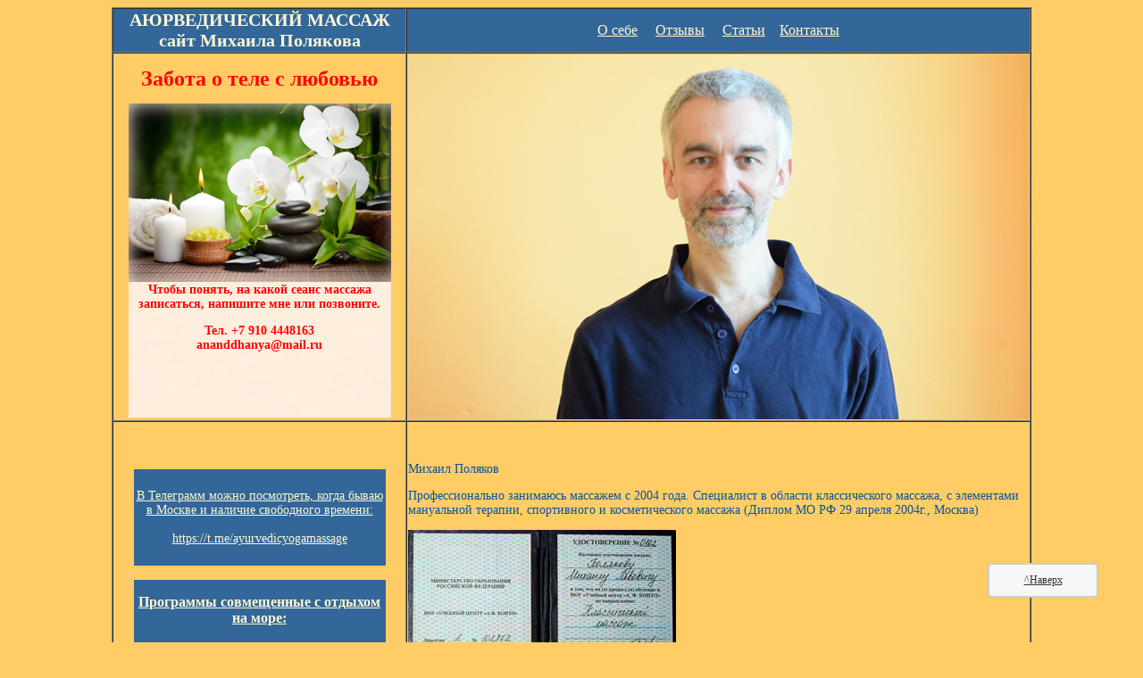

--- FILE ---
content_type: text/html
request_url: http://www.happyspace.ru/dhanya.php
body_size: 9423
content:
<!DOCTYPE html PUBLIC "-//W3C//DTD XHTML 1.0 Transitional//EN" "http://www.w3.org/TR/xhtml1/DTD/xhtml1-transitional.dtd">
<html xmlns="http://www.w3.org/1999/xhtml">
<head>
<meta http-equiv="Content-Type" content="text/html; charset=windows-1251">
<title>Аюрведический массаж - Михаил Поляков</title>
<style type="text/css">
</style>
<link href="style.css" rel="stylesheet" type="text/css" />
<meta name="Keywords" content="Традиционный Аюрведический массаж, Аюрведический Йога массаж,Аюрведический Марма массаж, телесная терапия Коринтегрейшн, Аюрведический Бьюти массаж, Ошо, дзен, медитация, осознанность, сознание, осознавание, Аюрведический массаж, Йога массаж, Коинтегрейшн бодиворк, Swami Anand Dhanya, Свами Ананд Даня, Кусум Модак, йогические растяжки, массаж как медитация" />
<meta name="Description" content="Традиционный Аюрведический массаж в Москве, Аюрведический Йога массаж, Аюрведический Марма массаж, телесная терапия Коринтегрейшн, Аюрведический Бьюти массаж, жить осознанно, медитации, медитативная работа с телом, глубокая работа с телом, качество жизни" />
</head>
<body>
<table width="1030" border="1" align="center" cellspacing="0">
  <tr>
    <head>
<meta http-equiv="Content-Type" content="text/html; charset=windows-1251">
<link href="style.css" rel="stylesheet" type="text/css" />
</head>
<td width="331" bgcolor="#336699"><div align="center"><span class="mid_title">АЮРВЕДИЧЕСКИЙ МАССАЖ<br />
    сайт Михаила Полякова</span></div></td>
    <td width="695" bgcolor="#336699"><p align="center"><a href="http://www.happyspace.ru/dhanya.php" class="y_text2">О себе</a>&nbsp;&nbsp;&nbsp;&nbsp; <a href="http://www.happyspace.ru/otzyvy.php" class="y_text2">Отзывы</a>&nbsp;&nbsp;&nbsp;&nbsp;<span class="y_text2"> <a href="http://www.happyspace.ru/library/words.php" class="y_text2">Статьи</a>&nbsp;</span>&nbsp;&nbsp; <a href="http://www.happyspace.ru/contact.php" class="y_text2">Контакты</a></p>    </td>
  </tr>
  <tr>
    <td align="center" valign="top" bgcolor="#FFCC66"><p ><span class="title_red">Забота о теле с любовью</span></p>
      <table width="294" border="0" cellspacing="0">
        <tr>
          <td width="292" height="350" align="center" valign="top" background="../fon2-1.jpg" bgcolor="#FCDAB4"><p align="center" class="mid_title1">&nbsp;</p>
            <p>&nbsp;</p>
            <p>&nbsp;</p>
            <p>&nbsp;</p>
            <p>&nbsp;</p>
            <p>&nbsp;</p>
            <p align="center" class="mid_title_red">Чтобы понять, на какой сеанс массажа записаться, напишите мне или позвоните. </p>
          <p align="center" class="mid_title_red">Тел. <strong>+7 910 4448163</strong><br />  
          <strong>ananddhanya@mail.ru</strong></p></td>
        </tr>
    </table>    </td>
    <td><img src="../DSC_0012-01.jpg" alt="Михаил Поляков" width="695" height="409" align="top" /></td>
  </tr>
  <tr>
    <td height="2735" align="center" valign="top">
    <head>
<meta http-equiv="Content-Type" content="text/html; charset=windows-1251">
<link href="style.css" rel="stylesheet" type="text/css" />
</head>
<p>&nbsp;</p>
<table width="298" height="122" border="2" cellpadding="0" cellspacing="5" bordercolor="#FFCC66">
  <tr>
    <td width="282" height="108" align="center" bgcolor="#336699"><p class="y_text2"><a href="https://t.me/ayurvedicyogamassage" target="_blank" class="y_text">В Телеграмм можно посмотреть, когда бываю в Москве и наличие свободного времени:</a></p>
        <p class="y_text2"><a href="https://t.me/ayurvedicyogamassage" target="_blank" class="y_text">https://t.me/ayurvedicyogamassage</a></p></td>
  </tr>
</table>
<table width="298" height="161" border="2" cellpadding="0" cellspacing="5" bordercolor="#FFCC66">
  <tr>
    <td width="282" height="147" align="center" bgcolor="#336699"><p class="y_text2"><a href="http://www.happyspace.ru/library/pro.php" class="y_text2"><strong>Программы совмещенные с отдыхом на море:</strong></a></p>
        <p class="y_text2"><a href="http://www.happyspace.ru/library/pro.php" class="y_text2">Массажный отпуск<br />
          </a><a href="http://www.happyspace.ru/library/pro.php" class="y_text2">Чуа К'а путешествие<br />
        </a><a href="http://www.happyspace.ru/library/pro.php" class="y_text2">Йога осознанного прикосновения</a></p>
      <p>&nbsp;</p></td>
  </tr>
</table>
<table width="294" height="447" border="2" cellpadding="0" cellspacing="5" bordercolor="#FFCC66">
  <tr>
    <td width="290" height="433" align="center" valign="top" bgcolor="#336699"><p class="y_text2"><a href="http://www.happyspace.ru/library/chuaka.php" class="y_text2"><strong>Чуа К'а</strong> - 
      метод осознанного освобождения тела <br />
      от страхов и напряжений <br />
      древних монгольский самураев</a></p>
      <p><a href="http://www.happyspace.ru/library/chuaka.php"><img src="../DSC_0096-4.jpg" alt="Аюрведический массаж" width="200" height="300" /></a></p>
      <p>&nbsp;</p></td>
  </tr>
</table>
<p>&nbsp;</p>
<table width="294" border="2" cellpadding="0" cellspacing="5" bordercolor="#FFCC66">
  <tr>
    <td width="290" height="5000" bgcolor="#336699" class="y_text"><p class="y_text"><a href="http://www.happyspace.ru/otzyvy.php" class="y_text2"><strong>Отзывы:</strong></a></p>
      <p align="justify" class="y_text"><strong>Татьяна</strong> (26 декабря 2024)<br />
        Особая благодарность от моих коленей! Такая лёгкость в ногах! Спасибо огромное! <br />
        <br />
      </p>
      <p align="justify" class="y_text"><strong>Константин</strong> (23 декабря 2024)<br />
        Как хорошо спится после ваших сеансов! Такое потрясающее расслабление!<br />
        <br />
      </p>
      <p align="justify" class="y_text"><strong>Чулпан</strong> (3 ноября 2024)<br />
        Как здорово после массажа! Удивляюсь, что есть люди, которые не ходят на массаж. Живут как-то и не ходят... Может, они не знают, что это такое. Это же так здорово! <br />
        <br />
      </p>
      <p align="justify" class="y_text"><strong>Диана</strong> (1 ноября 2024)<br />
        Благодарю от всего сердца! Как же хорошо я буду спать после этого! Всё тело такое расслабленное! Я так долго ждала этого! Как  хорошо теперь!<br />
        <br />
      </p>
      <p align="justify" class="gr_text"><span class="y_text"><strong>Евгения</strong> (30 октября 2024)<br />
        У меня первый раз такие прекрасные ощущения после массажа! Это невероятно! Даже трудно поверить, что такое возможно! Благодарю Вас!</span><br />
        <br />
      </p>
      <p align="justify" class="y_text"><strong>Екатерина</strong> (4 июля 2024)<br />
        Я знала, куда иду. Мне нужен результат, поэтому я пришла к Вам, и я его получила.  Мне не просто где-то хорошо, я чувствую один  большой сплошной кайф!!!<br />
        <br />
      </p>
      <p align="justify" class="y_text"><strong>Артём</strong> (1 июля 2024)<br />
        Спасибо Вам огромное, за то что показали, каким красивым может быть  мир! Красивым и огромным! И быть частью всего этого - это такие ощущения!.. Это потрясающе! Я ведь мог всё это пропустить. Спасибо Вам! Огромное спасибо!<br />
        <br />
      </p>
      <p align="justify" class="y_text"><strong>Кристина</strong> (25 мая 2024)<br />
        Вы вернули мне ощущение жизни в теле! Как будто в тело вернули и оживили его. Вы волшебник! Спасибо Вам огромное!<br />
        <br />
      </p>
      <p align="justify"><span class="y_text"><strong>Владимир</strong> (25 мая 2024)<br />
        Очень хорошо проработали мышцы! Ощущения после массажа, конечно, очень хорошие! Дышится совсем по-другому! Гораздо проще, что ли. Михаил, спасибо Вам большое!</span><br />
        <br />
      </p>
      <p align="justify" class="y_text"><strong>Софья</strong> (30 января 2024)<br />
        Благодарю Вас за вчерашний массаж! Чувствую себя более наполненной.<br />
        <br />
      </p>
      <p align="justify"><span class="y_text"><strong>Денис</strong> (28 января 2024)<br />
        Михаил, спасибо! От Вас всегда уходишь каким-то более блаженным.<br />
      </span><br />
      </p>
      <p align="justify" class="y_text"><strong>Елена</strong> (20 декабря 2023)<br />
        Михаил, спасибо Вам огромное! Вы меня как будто из частей собрали и наполнили энергией. Чувствую целостность, наполненность! Очень здорово!<br />
  <br />
      </p>
      <p align="justify" class="y_text"><strong>Анна</strong> (19 декабря 2023)<br />
        Спасибо большое! Как же я теперь хорощо себя чувствую! Я ждала, когда Вы приедете. Как же легко и хорошо!<br />
  <br />
      </p>
      <p align="justify" class="y_text"><strong>Илья</strong> (28 ноября 2023)<br />
        Классно мышцы проработали! Ощущение такое, как после того, как ста раз на турнике подтянешься! Отличное себя чувствую! Благодарю!<br />
  <br />
      </p>
      <p align="justify" class="y_text"><strong>Елена</strong> (28 ноября 2023)<br />
        Благодарю за создание гармоничного настроения души и тела!<br />
      </p>
      <p align="justify" class="y_text"><br />
          <strong>Елена</strong> В. (22 октября 2023)<br />
        Спасибо  огромное! Перестало болеть бедро и чувствую себя хорошо) Вы волшебник!)<br />
      </p>
      <p class="y_text"><br />
      </p>
      <p align="justify" class="y_text"><strong>Денис</strong> К. (14 июня 2023)<br />
        Михаил, спасибо! В следующий приезд в Анапу обязательно приду! И в   Москве тоже, думаю, к Вам попаду. Вы высококлассный специалист!<br />
        <br />
      </p>
      <p align="justify" class="y_text"><strong>Наталия</strong> (1 апреля 2023)<br />
        Благодарю Вас, Михаил! Пошла гулять в лес, очень новые ощущения в   правой ноге, в приводящих сзади!!!! Включились!!! Прям класс!!!<br />
      </p>
      <p align="justify" class="y_text"><strong>Александр</strong> (28 февраля 2023)<br />
        Вы вернули мне ощущение моего тела. Вы лучший!<br />
        <br />
      </p>
      <p align="justify" class="y_text"><strong>Светлана</strong> (26 февраля 2023)<br />
        Это волшебство! Невероятно! Большое спасибо!<br />
        <br />
      </p>
      <p align="justify" class="y_text"><strong>Елена</strong> (29 января 2023)<br />
        Спасибо Вам огромное! Ощущение лёгкости и спокойствия в теле до сих пор не отпускают!) Волшебные ощущения!)<br />
        <br />
      </p>
      <p align="justify" class="y_text"><strong>Светлана</strong> (12 января 2023)<br />
        Спасибо Вам огромное за чудесный и самый лучший в моей жизни   массаж, за очень ценные наставления! После процедур чувствую себя, как   заново родившейся!!!        Обязательно надеюсь встретиться летом!!!<br />
        <br />
      </p>
      <p align="justify" class="y_text"><strong>Анастасия А.</strong> (8 января 2023)<br />
  Массаж бывает не только расслабляющим, но и &quot;включающим&quot; нужные мышцы в работу. <br />
        Мой основной запрос был на спину и работу со сколиозом, и ещё   на устранение застоя лимфы, отечности ног. За сеанс успевали и то и   другое.         Выхожу с сеанса каждый раз с ощущением легкости, расправленной   спины, что спина сильнее, что легче становится дышать, а ноги становятся   меньше в объёме, более подтянутыми,         как будто балеринка) <br />
        Посещаю периодически в течение 5 лет. <br />
        Рекомендую на 200 процентов)<br />
        <br />
      </p>
      <p align="justify" class="y_text"><strong>Александр</strong> (22 декабря 2022)<br />
        Я чувствую себя наполненным энергией. Очень прекрасные   ощущения в теле! Я давно себя так не чувствовал! Спасибо огромное!<br />
        <br />
      </p>
      <p align="justify" class="y_text"><strong>Ирина</strong> (21 декабря 2022)<br />
        Это просто волшебство! Михаил, Вы волшебик! Вы настоящий   волшебник! Я часто хожу на массаж, я хожу к хорошим массажистам, но то,   что делаете Вы - не делает никто!                 Только после Вашего массажа я чувствую себя так прекрасно!   Буду с нетерпением ждять Вашего следующего приезда в Москву!<br />
        <br />
      </p>
      <p align="justify" class="y_text"><strong>Анатолий</strong> (21 ноября 2022)<br />
        Спасибо Вам за Ваш профессионализм и за Вашу доброту! Как хорошо, что я Вас встретил! Спасибо большое!<br />
        <br />
      </p>
      <p align="justify" class="y_text"><strong>Надежда</strong> (12 октября 2022)<br />
      Если бы я жила в этом городе, я была бы Вашим постоянным клиентом. Пока буду к Вам приходить, когда приезжаю в Анапу. Я маму всё уговариваю к Вам сходить.<br />
      <br />
      </p>
      <p align="justify" class="y_text"><strong>Надежда</strong> (21 сентября 2022) <br />
        К нам Вас сам Бог послал! В Анапе никто так не умеет массаж делать.<br />
        <br />
      </p>
      <p align="justify" class="y_text"><strong>Наталья</strong> (25 августа 2022)<br />
        Спасибо от всей души! Я полетела :) И дышать легче стало.<br />
        <br />
      </p>
      <p align="justify" class="y_text"><strong>Ирина</strong> (8 августа 2022)<br />
        Ощущения после одного сеанса, как после пяти обычных.<br />
        <br />
      </p>
      <p align="left" class="y_text"><strong></strong><strong>Светлана</strong> (24 июля 2022)<br />
        Миша, я Вас буду бесконечно  благодарить за Ваш массаж!!<br />
        Это чудеса, но я
        стала чувствовать пальцы, чувствительность возвращается!! <br />
        Встала на гвозди без носочков, простояла долго даже не заметила боли!!<br />
        Начала упражнения из йоги, тело как будто всю жизнь ей занималось!!<br />
        Я в восторге от своего состояния!!<br />
        Спасибо Вам огромное!!! Вы волшебник!<br />
        <br />
      </p>
      <p align="left" class="y_text"><strong>Антон</strong> (17 апреля 2022)<br />
        Спасибо Вам большое, Михаил! После Вас выходишь не только с легкостью физической, но и духовно-морально себя чувствуешь тоже на все 100%!!! Благодарю Вас!<br />
        <br />
      </p>
      <p align="left" class="y_text"><strong>Надежда</strong> (2 января 2022)<br />
        У меня ощущение, как будто Вы хомут у меня с шеи сняли. Теперь я чувствую такую лёгкость! И дышать теперь могу. Гдубоко дышится и легко. Спасибо Вам большое!<br />
        <br />
      </p>
      <p align="left" class="y_text"> <strong>Александр</strong> (28 декабря 2021)<br />
        Спасибо Вам огромное! Вы самый лучший, номер один в массаже! Я знаю, что говорю.<br />
        <br />
      </p>
      <p align="left" class="y_text"><strong> Екатерина</strong> (26 декабря 2021)<br />
        Теперь я готова к встрече нового года! :) В обновлённом теле :) Такая лёгкость! Так хорошо, приятно! Большое спасибо!<br />
        <br />
      </p>
      <p align="left" class="y_text"><strong>Оксана</strong> (18 декабря 2021)<br />
        Это так классно! Такие ощущения! Мне даже на работе больше не хочется сутулиться, скрючиваться, тело просто само разворачивается. Это фантастика! Как же здорово, что я Вас нашла! Это чудо какое-то! Спасибо огромное! <br />
  <br />
      </p>
      <p align="left" class="y_text"><strong>Анна</strong> (23 октября 2021)<br />
        Огромное Вам спасибо! Когда я ухожу от Вас, у меня всегда ощущение легкости и эйфории. <br />
        <br />
      </p>
      <p align="left" class="y_text"><strong>Ирина</strong> (25 сентября 2021)<br />
        Раньше я приходила с какими-то телесными проблемами. А сейчас!.. Такие энергии! Это не просто сеанс массажа, это какая-то перестройка! Это что-то большее! Спасибо большое! <br />
        <br />
      </p>
      <p align="left" class="y_text"><strong>Анна </strong> (19 сентября 2021)<br />
        Какое легкое ощущение в теле! Совершенно подругому себя чувствую. Увереннее. Я ощущаю како-то... достоинство. Большое спасибо!<br />
        <br />
      </p>
      <p align="left" class="y_text"><strong>Наталья</strong> (14 сентября 2021)<br />
        Что-то серое было на душе. А теперь светло и всё прекрасно! Всё ушло, я великолепно себя чувствую! Это чудо какое-то!<br />
        <br />
      </p>
      <p align="left" class="y_text"><strong>Юлия</strong> (18 августа 2021)<br />
        Огромное Вам спасибо! Вы так здорово всё промяли! Мне так теперь легко! Большое спасибо Вам!<br />
        <br />
      </p>
      <p align="left" class="y_text"><strong>Николай</strong> (3 марта 2021)<br />
        Я раньше всегда к тайцам бегал, а теперь к Вам буду ходить. Как хорошо, что мне о Вас рассказали!<br />
        <br />
  <br />
  <strong>Александра</strong> (2 марта)<br />
        Вы  волшебник! Совсем другие ощущения в теле. Как здорово-то!<br />
        <br />
  <br />
  <strong>Екатерина</strong> (28 февраля 2021) <br />
        Я так чувствую, что Вы с меня столько тяжести сняли! Я так отдохнула - словно в отпуск съездила! У Вас золотые руки и золотая, широкая душа!<br />
        <br />
      </p>
      <p align="left" class="y_text"><strong>Александр</strong> (26 октября 2020)<br />
        Мои ноги стали более расслабленными. Я становлюсь более заземленным,  всё чаще стал попадать в моменты &quot;здесь и сейчас&quot;.<br />
        <br />
      </p>
      <p align="left" class="y_text"> <strong>Артём</strong> (22 октября 2020)<br />
        Дышать стало легче и приятнее! Жизнь стала веселее! Я стал больше двигаться. Теперь после работы я вместо того. чтобы пива баночку выпить, иду  на прогулку дышать,  и мне нравится. На работе мне стало гораздо спокойней, я проще всё воспринимаю. Мне это очень нравится!<br />
        <br />
      </p>
      <p align="right" class="y_text"><a href="http://www.happyspace.ru/otzyvy.php" class="y_text">Читать ещё отзывы</a></p>
    <p align="right" class="y_text">&nbsp;</p></td>
  </tr>
</table>
<p>
  <script type="text/javascript" src="//vk.com/js/api/openapi.js?125"></script>
  <!-- VK Widget -->
</p>
<div id="vk_groups"></div>
<script type="text/javascript">
VK.Widgets.Group("vk_groups", {redesign: 1, mode: 4, width: "180", height: "400", color1: 'DDF4FF', color2: '000000', color3: '5E81A8'}, 106320355);
        </script>
<p align="center"><a href="https://t.me/ayurvedicyogamassage" target="_blank">Канал в Телеграмм</a></p>
<p align="center"><a href="https://www.facebook.com/groups/452369634847781/" target="_blank">Страница на фейсбуке</a></p>
<p align="center"><a href="https://www.facebook.com/groups/452369634847781/"><img src="../ayurvedic-marma_clip_image001.jpg" alt="Аюрведический Йога массаж" width="200" height="172" /></a></p>
<p align="justify">&nbsp;</p>
<p>&nbsp;</p>
<p align="center" class="gr_text">Anand Dhanya 2003-2025</p>
    </td>
    <td height="2735" valign="top">
      <p>&nbsp;</p>
      <p>Михаил Поляков </p>
      <p>Профессионально занимаюсь массажем с 2004 года. Cпециалист в  области классического массажа, с элементами мануальной терапии, спортивного и  косметического массажа (Диплом МО РФ 29 апреля 2004г., Москва)</p>
      <p><img src="_3205536-3.jpg" width="300" height="199" /></p>
      <p><img src="_3205537-3-1.jpg" width="300" height="370" /></p>
      <p>В 2003-2004 годах прошел обучение по Аюрведическим массажным  терапиям в Astang Yoga Ayurvedic &amp; Naturopathy Center (Пуна, Индия) у  доктора аюрведы Кусум Лата. </p>
      <p><img src="_3205551-3.jpg" width="300" height="209" /></p>
      <p>В 2004 году прошел курс обучения по Телесной терапии <a href="http://www.happyspace.ru/coreintegration-bodywork.php">Коринтегрейшн</a> в Osho Multiversity (Пуна, Индия) у создателя метода Сатьярти.</p>
      <p><img src="_3205553-3.jpg" width="300" height="205" /></p>
      <p>2005 году прошел обучение по <a href="http://www.happyspace.ru/ayurvedic-yoga.php">традиционному Аюрведическому  массажу</a> у создателя метода, известной во всем мире мастера Кусум Модак.</p>
      <p><img src="_3205538-3.jpg" width="300" height="225" /></p>
      <p>Моё знакомство с Йогой произошло в детстве, в начальных  классах школы, когда в журнале &quot;Наука и жизнь&quot; впервые появились  статьи об асанах и Хатха-Йоге. Я начал заниматься по журналу. В классе нас было  двое таких йогов. Я помню, что отметил тогда положительное влияние асан на  осанку. Также ровно ходил и мой одноклассник-йог. </p>
      <p>Затем постепенно в моей жизни стали появляться люди,  делившиеся со мной секретами Йоги, медитации и здорового образа жизни. </p>
      <p>Со студенческих лет я много времени посвящал изучению  восточных боевых искусств, занимался аутотренингом, цигуном, тайцзи-цюань,  посещал занятия по Йоге, биоэнергетике, целительству, изучал астрологию. В  середине девяностых прошел две ступени Рейки. </p>
      <p>Меня всегда интересовал вопрос о том, как сохранить или  вернуть здоровье телу, поэтому с 2003 года посвящал большую часть своего  времени глубокому изучению различных видов массажа. Начав с классического  массажа и поняв, что эти знания не являются полными, я отправился в свои  многолетние путешествия в поисках самых лучших учителей массажа во всем мире, и  продолжил свое образование у Кусум Лата (Индия), Сатьярти (США), Кусум Модак  (Индия), Анубудда (США), изучив различные виды массажа и растяжек.</p>
      <p>Изучая различные подходы к целительству в 2004 году получил  вторую ступень Ошо-Рейки в Ашраме Ошо в Пуне, в Индии у мастера Ганги  (Израиль).</p>
      <p><img src="_3205552-3.jpg" width="300" height="212" /></p>
      <p>С 1999 по 2015 год продолжил изучение науки о теле через  Гурджиевские Движения - прошел множество тренингов в разных странах у разных  учителей, проводил группы, классы, ретриты в Индии, Украине, России. Участвовал  в демонстрациях и показательных выступлениях Гурджиевских танцев в Индии, России,  Украине, Турции, Болгарии.</p>
      <p><img src="pune-3.jpg" alt="Пуна, Индия" width="300" height="200" /></p>
      <p>В 2011 году у Софи и Берта Хеллингер в Германии в Бадрахенхале  прошел обучение по работе с энергетикой, Универсальной энергии.<br />
      </p>
      <p>В 2020-2022 прошёл обучение в Академии Арун и аттестован, как преподаватель Ошо-Нео-Йоги.</p>
      <p>Все знания, которые собирались мной с раннего детства я  интегрировал в свою жизнь и свою профессию. Я знаю, что ко мне приходит человек  не с болью или болезнью, а с желанием быть здоровым и сильным. Каждое тело  уникально и путь к его здоровью уникален и индивидуален. Я помогаю людям найти  этот путь и сопровождаю их, работая с телом. Массаж позволяет вернуть телу  здоровье, силу, красоту и гибкость. Я с радостью могу предложить свои знания и  многолетний практический опыт служению людям, их здоровью!</p>
      <p><img src="s3-3.jpg" alt="Тренинг по техникам центрирования" width="300" height="200" /></p>
      <p>В настоящий момент  провожу сессии  Аюрведического массажа, телесной терапии,  индивидуальные и групповые занятия, семинары. Делюсь  накопленным опытом  и знаниями. Готов поделиться и с Вами.</p>
      <p align="justify">&nbsp;</p>
  <head>
<meta http-equiv="Content-Type" content="text/html; charset=windows-1251">
<link href="style.css" rel="stylesheet" type="text/css" />
</head>
 <p class="border1">&nbsp;</p>
    <table width="655" border="0" align="center" cellspacing="0">
      <tr>
        <td width="122"><a href="http://www.happyspace.ru/ayurvedic-yoga.php"><img src="../DSC_0124-7.jpg" alt="Аюрведический Йога массаж" width="80" height="120" /></a></td>
        <td width="529"><div align="justify"><a href="http://www.happyspace.ru/ayurvedic-yoga.php">Аюрведический Йога массаж</a> - сильная стимулирующая  техника, основанная на древней индийской системе аюрведической медицины и йоги. Эта техника комбинирует глубокий массаж и растяжки всего  тела, помогающие клиенту обрести больше гибкости, расслабить мускулы и  позволить течь энергии. </div></td>
      </tr>
    </table>
    <p class="border1">&nbsp;</p>
    <table width="655" border="0" align="center" cellspacing="0">
      <tr>
        <td width="122"><a href="http://www.happyspace.ru/ayurvedic-marma.php"><img src="../ayurveda1-7.jpg" alt="массажная терапия Чуа К'а" width="80" height="61" /></a><a href="http://www.happyspace.ru/ayurvedic-marma.php"></a></td>
        <td width="529"><div align="justify"><a href="http://www.happyspace.ru/ayurvedic-marma.php">Аюрведический Марма массаж</a> -  традиционный аюрведический маслянный массаж всего  тела, стимулирующий особые марма-точки (энергетические точки, подобные точкам в  акупунктуре), с использованием специальных аюрведических трав и масел, для  балансировки энергетики тела, с учетом индивидуальных особенностей.</div></td>
      </tr>
    </table>
    <p align="left" class="border1">&nbsp;</p>
    <table width="655" border="0" align="center" cellspacing="0">
      <tr>
        <td width="122"><a href="http://www.happyspace.ru/ayurvedic-buty.php"><img src="../17-7.jpg" alt="Аюрведический Бьюти массаж" width="80" height="46" /></a></td>
        <td width="529"><div align="justify"><a href="http://www.happyspace.ru/ayurvedic-buty.php">Аюрведический Бьюти массаж</a> - направление Аюрведического Марма массажа, когда целью массажных процедур является красота.</div></td>
      </tr>
    </table>
    <p align="left" class="border1">&nbsp;</p>
    <table width="655" border="0" align="center" cellspacing="0">
      <tr>
        <td width="122"><a href="http://www.happyspace.ru/coreintegration-bodywork.php"><img src="../P3195381-7.jpg" alt="Коринтегрейшн" width="80" height="106" /></a></td>
        <td width="529"><div align="justify"><a href="http://www.happyspace.ru/coreintegration-bodywork.php">Телесная терапия Коринтегрейшн</a> - система глубокой работы с телом, восстанавливающая естественный баланс с  помощью глубокой работы с тканями, растяжек, мобилизации суставов и  переобучения тела.</div></td>
      </tr>
    </table>
    <p align="left" class="border1">&nbsp;</p>
    <table width="655" border="0" align="center" cellspacing="0">
      <tr>
        <td width="122"><a href="http://www.happyspace.ru/library/pohudenie.php"><img src="../P_20160917_144955-7.jpg" alt="Аюрведический массаж" width="80" height="45" /></a></td>
        <td width="529"><a href="http://www.happyspace.ru/library/pohudenie.php">Массаж для похудения</a></td>
      </tr>
    </table>
    <p align="left" class="border1">&nbsp;</p>
    <table width="655" border="0" align="center" cellspacing="0">
      <tr>
        <td width="122"><a href="http://www.happyspace.ru/library/dyhanie.php"><img src="../P3195371-7.jpg" alt="Аюрведический Йога массаж" width="80" height="106" /></a></td>
        <td width="529"><a href="http://www.happyspace.ru/library/dyhanie.php">Массаж для раскрытия дыхания</a></td>
      </tr>
    </table>
    <p align="left" class="border1">&nbsp;</p>
    <table width="655" border="0" align="center" cellspacing="0">
      <tr>
        <td width="122"><a href="http://www.happyspace.ru/library/relax.php"><img src="../PC183629-7.jpg" alt="Аюрведический Йога массаж" width="80" height="60" /></a></td>
        <td width="529"><a href="http://www.happyspace.ru/library/relax.php">Массаж для снятия стресса и расслабления</a> </td>
      </tr>
    </table>
    <p align="left" class="border1">&nbsp;</p>
    <table width="655" border="0" align="center" cellspacing="0">
      <tr>
        <td width="120"><a href="http://www.happyspace.ru/library/nogi.php"><img src="../_1134183-7.jpg" alt="Аюрведический массаж ног" width="80" height="111" /></a></td>
        <td width="531"><a href="http://www.happyspace.ru/library/nogi.php">Массаж ног и стоп</a> </td>
      </tr>
    </table>
    <p align="left" class="border1">&nbsp;</p>
    <table width="655" border="0" align="center" cellspacing="0">
      <tr>
        <td width="122"><a href="http://www.happyspace.ru/library/golos.php"><img src="../P3195358-7.jpg" alt="Аюрведический Йога массаж" width="80" height="111" /></a></td>
        <td width="529"><a href="http://www.happyspace.ru/library/golos.php">Массаж для открытия голоса</a></td>
      </tr>
    </table>
    <p align="left" class="border1">&nbsp;</p>
    <table width="655" border="0" align="center" cellspacing="0">
      <tr>
        <td width="122"><a href="http://www.happyspace.ru/library/spina.php"><img src="../DSC_0070-7.jpg" alt="Аюрведический массаж" width="80" height="120" /></a></td>
        <td width="529"><a href="http://www.happyspace.ru/library/spina.php">Массаж при болях в спине</a></td>
      </tr>
    </table>
    <p align="left" class="border1">&nbsp;</p>
    <table width="655" border="0" align="center" cellspacing="0">
      <tr>
        <td width="122"><a href="http://www.happyspace.ru/library/sheya.php"><img src="../P3195392-7.jpg" alt="Аюрведический Йога массаж" width="80" height="106" /></a></td>
        <td width="529"><a href="http://www.happyspace.ru/library/sheya.php">Шея-плечи</a></td>
      </tr>
    </table>
    <p align="left" class="border1">&nbsp;</p>
    <table width="655" border="0" align="center" cellspacing="0">
      <tr>
        <td width="122"><a href="http://www.happyspace.ru/library/ruki.php"><img src="../DSC_0123-7.jpg" alt="Аюрведический массаж рук" width="80" height="120" /></a></td>
        <td width="529"><a href="http://www.happyspace.ru/library/ruki.php">Массаж рук</a></td>
      </tr>
    </table>
    <p align="left" class="border1">&nbsp;</p>
    <table width="655" border="0" align="center" cellspacing="0">
      <tr>
        <td width="122"><a href="http://www.happyspace.ru/library/lico.php"><img src="../P_20160914_210540-7.jpg" alt="Аюрведический массаж лица" width="80" height="132" /></a></td>
        <td width="529"><a href="http://www.happyspace.ru/library/lico.php">Массаж лица и головы</a></td>
      </tr>
    </table>
    <p align="left" class="border1">&nbsp;</p>
    <table width="655" border="0" align="center" cellspacing="0">
      <tr>
        <td width="122"><a href="http://www.happyspace.ru/library/gibkost.php"><img src="../P3195371-7.jpg" alt="Аюрведический Йога массаж для гибкости" width="80" height="106" /></a></td>
        <td width="529"><a href="http://www.happyspace.ru/library/gibkost.php">Массаж для развития гибкости</a></td>
      </tr>
    </table>
     <p align="left" class="border1">&nbsp;</p>
      <table width="655" border="0" align="center" cellspacing="0">
        <tr>
          <td width="122" height="67"><p><a href="http://www.happyspace.ru/library/chuaka.php"><img src="../DSC_0078-7.jpg" alt="Аюрведический Марма массаж" width="80" height="53" /></a></p>
          </td>
          <td width="529"><div align="justify"><a href="http://www.happyspace.ru/library/chuaka.php">Чуа К'а - метод осознанного освобождения тела от страхов и напряжений древних монгольский самураев</a></div></td>
        </tr>
      </table>    
    <p align="left" class="border1">&nbsp;</p>
    <table width="655" border="0" align="center" cellspacing="0">
      <tr>
        <td width="122"><a href="http://www.happyspace.ru/library/kimaya-int.php"><img src="../DSC_0107-7.jpg" alt="Аюрведический Йога массаж" width="80" height="53" /></a></td>
        <td width="529"><div align="justify">Сеанс аюрведического массажа – это прекрасный способ снизить стресс и почувствовать, как жизнь течет в вашем теле... <a href="http://www.happyspace.ru/library/kimaya-int.php" target="_blank"> читать далее (Кимая, Ошо Таймс)</a></div></td>
      </tr>
    </table>
    <p class="border1">&nbsp;</p>
    <table width="655" border="0" align="center" cellspacing="0">
      <tr>
        <td width="122"><a href="http://www.happyspace.ru/library/vypr.php"><img src="../P3195405-7.jpg" alt="Аюрведический Йога массаж" width="80" height="106" /></a></td>
        <td width="529"><div align="justify">Чтобы выпрямиться, во-первых, надо захотеть выпрямиться.  Нужен мотив, понимание, для чего. Мотивы бывают разные – кто-то хочет красоту  тела, кто-то - избавиться от болей, кто-то приходит к прямолинейности из  осознанности о теле... <a href="http://www.happyspace.ru/library/vypr.php" target="_blank">читать далее</a></div></td>
      </tr>
    </table>
    <p align="center" class="border1">&nbsp;</p>
    <table width="655" border="0" align="center" cellspacing="0">
      <tr>
        <td width="122"><a href="http://www.happyspace.ru/library/doverie.php"><img src="../P3195361-7.jpg" alt="Аюрведический Йога массаж" width="80" height="109" /></a></td>
        <td width="529"><div align="justify">Одна из тем, которой я уделяю много внимания проводя сеансы массажа, а   также на классах и тренингах - прислушиваться к своему телу, доверять   себе больше, чем любому другому человеку, включая высококлассных   массажистов, специалистов высокого уровня по работе с телом. <a href="http://www.happyspace.ru/library/doverie.php">читать далее</a></div></td>
      </tr>
    </table>
    <p align="center" class="border1">&nbsp;</p>
    <table width="655" border="0" align="center" cellspacing="0">
      <tr>
        <td width="122"><a href="http://www.happyspace.ru/library/vtele.php"><img src="../P7036836-7.jpg" alt="" width="80" height="107" /></a></td>
        <td width="529">Мы живем не в теле, а  телом... <a href="http://www.happyspace.ru/library/vtele.php" target="_blank">читать далее </a></td>
      </tr>
    </table>
    <p align="justify" class="border1">&nbsp;</p>
    <table width="655" border="0" align="center" cellspacing="0">
      <tr>
        <td width="122" height="108"><a href="http://www.happyspace.ru/library/meditation-bodywork.php"><img src="../DSC_0104-7.jpg" alt="Аюрведический Йога массаж" width="80" height="120" /></a></td>
        <td width="529"><div align="justify">Важнейшая составная часть Аюрведического Йога массажа по  методу Кусум Модак и телесной терапии Коринтегрейшн - это присутствие -  присутствие как человека выполняющего массаж, так и принимающего. И  присутствовать необходимо полностью - в теле, в чувствах, в уме... <a href="http://www.happyspace.ru/library/meditation-bodywork.php" target="_blank">читать далее </a></div></td>
      </tr>
    </table>
<p align="justify" class="border1">&nbsp;</p>    
<p align="center"><a href="http://www.happyspace.ru/dhanya.php">О себе</a>&nbsp;&nbsp;&nbsp;&nbsp; <a href="http://www.happyspace.ru/otzyvy.php">Отзывы</a>&nbsp;&nbsp;&nbsp;&nbsp; <a href="http://www.happyspace.ru/library/words.php">Статьи</a>&nbsp;&nbsp;&nbsp; <a href="http://www.happyspace.ru/contact.php">Контакты</a>&nbsp;&nbsp;&nbsp;&nbsp; <a href="http://www.happyspace.ru/index.php">На главную страницу</a></p>
   </table>
<p align="center"><a href="#" title="Вернуться к началу" class="topbutton">^Наверх</a></p>
</body>
</html>

--- FILE ---
content_type: text/css
request_url: http://www.happyspace.ru/style.css
body_size: 532
content:
/* CSS Document */

body {font-family:Georgia, "Times New Roman", Times, serif;
font-size:14px;
color:#0A539C;
background-color:#FFCC66;
}
a {
	font-family:Georgia, "Times New Roman", Times, serif;
	color:#0A539C;
	font-size:16px;
}
p {font-family:Georgia, "Times New Roman", Times, serif; font-size:14px; color:#0A539C;}
.m_title {
font-family:Georgia, "Times New Roman", Times, serif;
font-size:24px;
font-weight:bold;
color:#0A539C;
}
.mid_title {
font-family:Georgia, "Times New Roman", Times, serif;
font-size:20px;
font-weight:bold;
color:#FEF8D3;
}
.y_text {
font-family:Georgia, "Times New Roman", Times, serif;
font-size:14px;
color:#FEF8D3;
}
.y_text2 {
font-family:Georgia, "Times New Roman", Times, serif;
font-size:16px;
color:#FEF8D3;
}.m_title1 {
font-family:Georgia, "Times New Roman", Times, serif;
font-size:24px;
font-weight:bold;
color:#006600;
}
.mid_title1 {
font-family:Georgia, "Times New Roman", Times, serif;
font-size:16px;
font-weight:bold;
color:#0A539C;
}
.m_title2 {
font-family:Georgia, "Times New Roman", Times, serif;
font-size:32px;
font-weight:bold;
color:#000066;
}
.m_title3 {
font-family:Georgia, "Times New Roman", Times, serif;
font-size:32px;
font-weight:bold;
color:#0033CC;
}
.mid_title2 {
font-family:Georgia, "Times New Roman", Times, serif;
font-size:24px;
font-weight:bold;
color:#0A539C;
}
.sm_title2 {
font-family:Georgia, "Times New Roman", Times, serif;
font-size:20px;
font-weight:bold;
color:#0A539C;
}
.m_text {
font-family:Georgia, "Times New Roman", Times, serif;
font-size:14px;
color:#330066;
}
.gr_text {
font-family:Georgia, "Times New Roman", Times, serif;
font-size:12px;
color:#808080;
}
.gr_sm_text {
font-family:Georgia, "Times New Roman", Times, serif;
font-size:9px;
color:#808080;
}
.mid_title_red {
font-family:Georgia, "Times New Roman", Times, serif;
font-size:14px;
font-weight:bold;
color:#FF0000;
}
.title_red2 {
font-family:Georgia, "Times New Roman", Times, serif;
font-size:16px;
font-weight:bold;
color:#FF0000;
}
.title_red {
font-family:Georgia, "Times New Roman", Times, serif;
font-size:24px;
font-weight:bold;
color:#FF0000;
}
.topbutton { width:100px; border:2px solid #ccc; background:#f7f7f7; text-align:center; padding:10px; position:fixed; bottom:50px; right:50px; cursor:pointer; color:#333; font-family:verdana; font-size:12px; border-radius: 5px; -moz-border-radius: 5px; -webkit-border-radius: 5px; -khtml-border-radius: 5px; }
.border1 {border-bottom:1px solid #336699; }